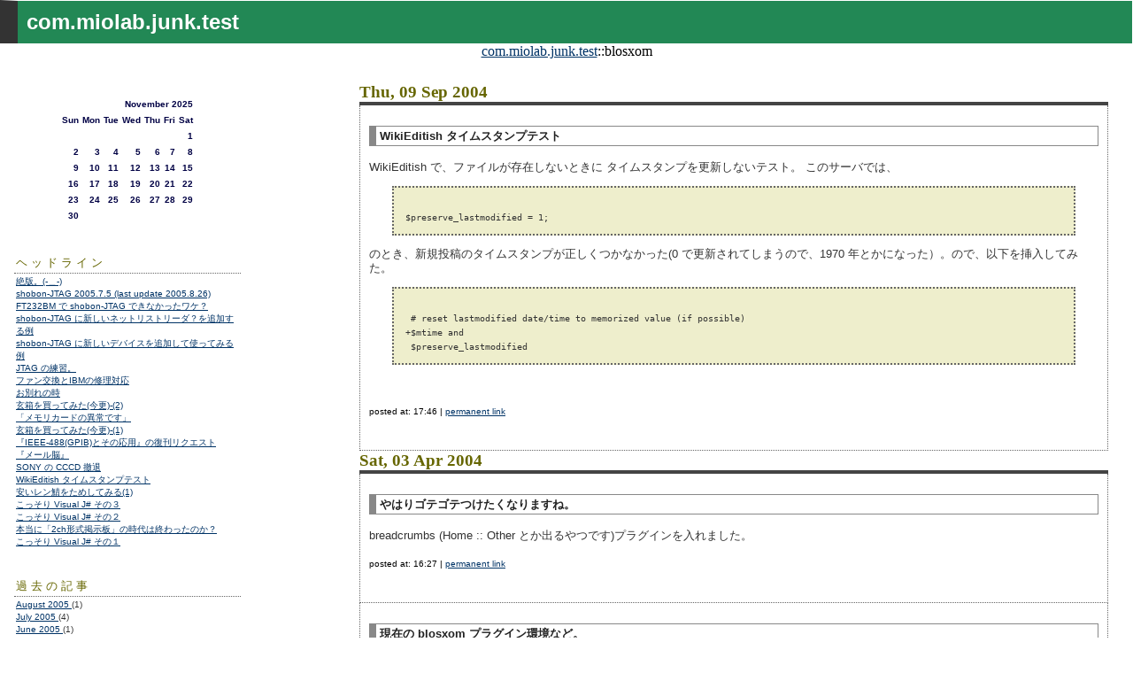

--- FILE ---
content_type: text/html; charset=EUC-JP
request_url: http://www.miolab.com/bx/blosxom.cgi/blosxom
body_size: 14019
content:
<html><head>
<link rel="alternate" type="application/rss+xml" title="RSS" href="http://www.miolab.com/bx/blosxom.cgi/index.rdf" />
<link rel="stylesheet" href="/bx/styles-site.css" type="text/css" />
<title>com.miolab.junk.test   </title>
</head>

<body>
<div id="banner">
com.miolab.junk.test
<br />
  
</div>
<div align="center">
<a href="http://www.miolab.com/bx/blosxom.cgi/index.html">com.miolab.junk.test</a>::blosxom
</div>
<!-- The rest of your head -->
<div id="content">
<div class="blog">

<h3 class="date">Thu, 09 Sep 2004</h3>
<div class="blogbody">
<p>
<div class="title">
<a name="article20040909173202"></a><b>WikiEditish タイムスタンプテスト</b>
</div>
<br />
WikiEditish で、ファイルが存在しないときに
タイムスタンプを更新しないテスト。

このサーバでは、
<blockquote><pre><code>
$preserve_lastmodified = 1;
</code></pre></blockquote>
のとき、新規投稿のタイムスタンプが正しくつかなかった(0 で更新されてしまうので、1970 年とかになった）。ので、以下を挿入してみた。

<P>
<blockquote><pre><code>
 # reset lastmodified date/time to memorized value (if possible)
+$mtime and
 $preserve_lastmodified 
</code></pre></blockquote>
<br />
<br />
<div class="posted">
posted at: 17:46 | <a href="http://www.miolab.com/bx/blosxom.cgi/2004/09/09#article20040909173202">permanent link</a></p>
</div>
</div>
<h3 class="date">Sat, 03 Apr 2004</h3>
<div class="blogbody">
<p>
<div class="title">
<a name="article20040403162556"></a><b>やはりゴテゴテつけたくなりますね。</b>
</div>
<br />
breadcrumbs (Home :: Other とか出るやつです)プラグインを入れました。
<br />
<br />
<div class="posted">
posted at: 16:27 | <a href="http://www.miolab.com/bx/blosxom.cgi/2004/04/03#article20040403162556">permanent link</a></p>
</div>
</div>
<div class="blogbody">
<p>
<div class="title">
<a name="plugins"></a><b>現在の blosxom プラグイン環境など。</b>
</div>
<br />
2004.11.1

<P>

flatarchives を入れて、過去の記事に飛びやすくした。ついでに Google 広告も。

<P>

2004.4.3

<P>

テストするつもりでインストールしたらハマってしまった。

<P>

bookmarklet のタイトルと引用部に jcode.pl による euc へのコード変換追加。

<P>

ファイル名つけるのが面倒なので、Bookmarklet の JavaScript で "タイムスタンプ.txt" を生成するようにした。

<P>

日記帳とかメモ書きとしてはこれで十分か。

blosxom が軽量 kernel で、それにパッケージを追加していく感じ。動作というか、構造が自然に把握できるようになっているところがすばらしい。

<P>

MovableType の時にはかなり Google のお世話になったが、これ(blosxom)は使い始めたばかりでも自分でなんとかできそうな気になる（錯覚だが）ところがよい。

<P>

blog 命ならともかく、ただの人にはこれで十分。これだけ軽快だと、MT にはもう戻らないだろう。ライセンスの問題もあるし。

<P>

過疎サイトには、static にコンテンツを生成するよりも、cgi の方が面倒がなくていいのもよい。

<P>

2004.4.2 (テスト開始)

writeback , wikieditish , bookmarklet , calendar 
<br />
<br />
<div class="posted">
posted at: 16:11 | <a href="http://www.miolab.com/bx/blosxom.cgi/2004/04/03#plugins">permanent link</a></p>
</div>
</div>
<div class="blogbody">
<p>
<div class="title">
<a name="article20040403152557"></a><b>Category って</b>
</div>
<br />
ディレクトリ掘るだけなのね。

<BR>

categorytree プラグインを追加。
<br />
<br />
<div class="posted">
posted at: 16:10 | <a href="http://www.miolab.com/bx/blosxom.cgi/2004/04/03#article20040403152557">permanent link</a></p>
</div>
</div>
<div class="blogbody">
<p>
<div class="title">
<a name="article20040403121628"></a><b>ＩＥだとなんかずれてる。</b>
</div>
<br />
どこかおかしいかな。

<P>

Bookmarklet も変だし。まあいいか。IE だし(w
<br />
<br />
<div class="posted">
posted at: 15:20 | <a href="http://www.miolab.com/bx/blosxom.cgi/2004/04/03#article20040403121628">permanent link</a></p>
</div>
</div>
</div>
</div>

<div id="links">
<center><table class="calendar"><tr><th colspan="7" class="calendar_month_head">November 2025</th></tr>
<tr>
<th class="calendar_day_head">Sun</th>
<th class="calendar_day_head">Mon</th>
<th class="calendar_day_head">Tue</th>
<th class="calendar_day_head">Wed</th>
<th class="calendar_day_head">Thu</th>
<th class="calendar_day_head">Fri</th>
<th class="calendar_day_head">Sat</th>
</tr>
<tr>
<td class="calendar_day_noday">&nbsp;</td>
<td class="calendar_day_noday">&nbsp;</td>
<td class="calendar_day_noday">&nbsp;</td>
<td class="calendar_day_noday">&nbsp;</td>
<td class="calendar_day_noday">&nbsp;</td>
<td class="calendar_day_noday">&nbsp;</td>
<td class="calendar_day_nolink">1</td>
</tr>
<tr>
<td class="calendar_day_nolink">2</td>
<td class="calendar_day_nolink">3</td>
<td class="calendar_day_nolink">4</td>
<td class="calendar_day_nolink">5</td>
<td class="calendar_day_nolink">6</td>
<td class="calendar_day_nolink">7</td>
<td class="calendar_day_nolink">8</td>
</tr>
<tr>
<td class="calendar_day_nolink">9</td>
<td class="calendar_day_nolink">10</td>
<td class="calendar_day_nolink">11</td>
<td class="calendar_day_nolink">12</td>
<td class="calendar_day_nolink">13</td>
<td class="calendar_day_nolink">14</td>
<td class="calendar_day_nolink">15</td>
</tr>
<tr>
<td class="calendar_day_nolink">16</td>
<td class="calendar_day_nolink">17</td>
<td class="calendar_day_nolink">18</td>
<td class="calendar_day_nolink">19</td>
<td class="calendar_day_nolink">20</td>
<td class="calendar_day_nolink">21</td>
<td class="calendar_day_nolink">22</td>
</tr>
<tr>
<td class="calendar_day_nolink">23</td>
<td class="calendar_day_nolink">24</td>
<td class="calendar_day_nolink">25</td>
<td class="calendar_day_nolink">26</td>
<td class="calendar_day_nolink">27</td>
<td class="calendar_day_nolink">28</td>
<td class="calendar_day_nolink">29</td>
</tr>
<tr>
<td class="calendar_day_nolink">30</td>
<td class="calendar_day_noday">&nbsp;</td>
<td class="calendar_day_noday">&nbsp;</td>
<td class="calendar_day_noday">&nbsp;</td>
<td class="calendar_day_noday">&nbsp;</td>
<td class="calendar_day_noday">&nbsp;</td>
<td class="calendar_day_noday">&nbsp;</td>
</tr>
</table>
</center>

<div class="sidetitle">ヘッドライン</div>
<div class="side">
    <div class="">
<span class=""><a href="http://www.miolab.com/bx/blosxom.cgi/shobon/article20050811192159.html">絶版。(-＿-)
</a></span><br>
<span class=""><a href="http://www.miolab.com/bx/blosxom.cgi/shobon/article20050705210036.html">shobon-JTAG 2005.7.5 (last update 2005.8.26)
</a></span><br>
<span class=""><a href="http://www.miolab.com/bx/blosxom.cgi/shobon/article20050724053731.html">FT232BM で shobon-JTAG できなかったワケ？
</a></span><br>
<span class=""><a href="http://www.miolab.com/bx/blosxom.cgi/shobon/article20050717140905.html">shobon-JTAG に新しいネットリストリーダ？を追加する例
</a></span><br>
<span class=""><a href="http://www.miolab.com/bx/blosxom.cgi/shobon/article20050716234825.html">shobon-JTAG に新しいデバイスを追加して使ってみる例
</a></span><br>
<span class=""><a href="http://www.miolab.com/bx/blosxom.cgi/shobon/article20050612233448.html">JTAG の練習。
</a></span><br>
<span class=""><a href="http://www.miolab.com/bx/blosxom.cgi/other/article20050323135615.html">ファン交換とIBMの修理対応
</a></span><br>
<span class=""><a href="http://www.miolab.com/bx/blosxom.cgi/other/article20041210211055.html">お別れの時
</a></span><br>
<span class=""><a href="http://www.miolab.com/bx/blosxom.cgi/other/article20041118190009.html">玄箱を買ってみた(今更)-(2)
</a></span><br>
<span class=""><a href="http://www.miolab.com/bx/blosxom.cgi/other/article20041114223157.html">「メモリカードの異常です」
</a></span><br>
<span class=""><a href="http://www.miolab.com/bx/blosxom.cgi/other/article20041031153706.html">玄箱を買ってみた(今更)-(1)
</a></span><br>
<span class=""><a href="http://www.miolab.com/bx/blosxom.cgi/other/article20041028181105.html">『IEEE-488(GPIB)とその応用』の復刊リクエスト
</a></span><br>
<span class=""><a href="http://www.miolab.com/bx/blosxom.cgi/other/article20041004145113.html">『メール脳』
</a></span><br>
<span class=""><a href="http://www.miolab.com/bx/blosxom.cgi/other/article20041001001923.html">SONY の CCCD 撤退
</a></span><br>
<span class=""><a href="http://www.miolab.com/bx/blosxom.cgi/blosxom/article20040909173202.html">WikiEditish タイムスタンプテスト
</a></span><br>
<span class=""><a href="http://www.miolab.com/bx/blosxom.cgi/other/article20040908010458.html">安いレン鯖をためしてみる(1)
</a></span><br>
<span class=""><a href="http://www.miolab.com/bx/blosxom.cgi/other/article20040719102610.html">こっそり Visual J# その３
</a></span><br>
<span class=""><a href="http://www.miolab.com/bx/blosxom.cgi/other/article20040712190952.html">こっそり Visual J# その２
</a></span><br>
<span class=""><a href="http://www.miolab.com/bx/blosxom.cgi/other/article20040705220756.html">本当に「2ch形式掲示板」の時代は終わったのか？
</a></span><br>
<span class=""><a href="http://www.miolab.com/bx/blosxom.cgi/other/article20040626174231.html">こっそり Visual J# その１
</a></span><br>
</div>

</div>

<div class="sidetitle">過去の記事</div>
<div class="side">
<div class="flatarchives"><a href="http://www.miolab.com/bx/blosxom.cgi/2005/08/">August 2005 </a> (1)<br /><a href="http://www.miolab.com/bx/blosxom.cgi/2005/07/">July 2005 </a> (4)<br /><a href="http://www.miolab.com/bx/blosxom.cgi/2005/06/">June 2005 </a> (1)<br /><a href="http://www.miolab.com/bx/blosxom.cgi/2005/03/">March 2005 </a> (1)<br /><a href="http://www.miolab.com/bx/blosxom.cgi/2004/12/">December 2004 </a> (1)<br /><a href="http://www.miolab.com/bx/blosxom.cgi/2004/11/">November 2004 </a> (2)<br /><a href="http://www.miolab.com/bx/blosxom.cgi/2004/10/">October 2004 </a> (4)<br /><a href="http://www.miolab.com/bx/blosxom.cgi/2004/09/">September 2004 </a> (2)<br /><a href="http://www.miolab.com/bx/blosxom.cgi/2004/07/">July 2004 </a> (3)<br /><a href="http://www.miolab.com/bx/blosxom.cgi/2004/06/">June 2004 </a> (1)<br /><a href="http://www.miolab.com/bx/blosxom.cgi/2004/05/">May 2004 </a> (2)<br /><a href="http://www.miolab.com/bx/blosxom.cgi/2004/04/">April 2004 </a> (13)<br /></div><br />
</div>

<div class="sidetitle">カテゴリの選択</div>
<div class="side">
<a href="http://www.miolab.com/bx/blosxom.cgi"><b>HOME(全部)</b></a><br />
<span class="categorytree">
<span class="categorytree_item"><a href="http://www.miolab.com/bx/blosxom.cgi/blosxom">blosxom</a> (5)</span><br />
<span class="categorytree_item"><a href="http://www.miolab.com/bx/blosxom.cgi/bookmark">bookmark</a> (4)</span><br />
<span class="categorytree_item"><a href="http://www.miolab.com/bx/blosxom.cgi/otaku">otaku</a> (3)</span><br />
<span class="categorytree_item"><a href="http://www.miolab.com/bx/blosxom.cgi/otaku/rail">otaku :: rail</a> (3)</span><br />
<span class="categorytree_item"><a href="http://www.miolab.com/bx/blosxom.cgi/other">other</a> (15)</span><br />
<span class="categorytree_item"><a href="http://www.miolab.com/bx/blosxom.cgi/shobon">shobon</a> (6)</span><br />
</span><br />
</div>

<div class="sidetitle">他のコンテンツ</div>
<div class="side">
<a href="/board/">計測制御技術ラウンジ</a><br />
<a href="/">miolab.com top</a><br />
</div>
<p />

<div class="sidetitle">広告スペース</div>
<div class="side">
<div align="center">
<script type="text/javascript"><!--
google_ad_client = "pub-4730939880683890";
google_alternate_ad_url = "http://www.miolab.com/udadmini.html";
google_ad_width = 160;
google_ad_height = 600;
google_ad_format = "160x600_as";
google_ad_channel ="5883006783";
google_ad_type = "text_image";
google_color_border = "CCCCCC";
google_color_bg = "FFFFFF";
google_color_link = "000000";
google_color_url = "666666";
google_color_text = "333333";
//--></script>
<script type="text/javascript"
  src="http://pagead2.googlesyndication.com/pagead/show_ads.js">
</script>
</div>
</div><!-- end of side -->
<p />

<div class="sidetitle">RSS(XML)</div>
<div class="side">
<a href="http://www.miolab.com/bx/blosxom.cgi/index.rss">Syndicate this site</a>
</div>
<p />

<div class="sidetitle">新規投稿</div>
<div class="side">
<a href="javascript:c=new Date();ye=c.getYear();mo=c.getMonth()+1;da=c.getDate();ho=c.getHours();mi=c.getMinutes();se=c.getSeconds();if(ye<2000){ye=ye+1900};if(mo<10){mo='0'+mo};if(da<10){da='0'+da};if(ho<10){ho='0'+ho};if(mi<10){mi='0'+mi};if(se<10){se='0'+se};path='blosxom/article'+ye+mo+da+ho+mi+se;if(path.length > 0){void(window.open('http://www.miolab.com/bx/blosxom.cgi'+'/'+path+'.wikieditish','_blank','resizable=yes'))};
">blosxom</a><br />
<a href="javascript:c=new Date();ye=c.getYear();mo=c.getMonth()+1;da=c.getDate();ho=c.getHours();mi=c.getMinutes();se=c.getSeconds();if(ye<2000){ye=ye+1900};if(mo<10){mo='0'+mo};if(da<10){da='0'+da};if(ho<10){ho='0'+ho};if(mi<10){mi='0'+mi};if(se<10){se='0'+se};path='shobon/article'+ye+mo+da+ho+mi+se;if(path.length > 0){void(window.open('http://www.miolab.com/bx/blosxom.cgi'+'/'+path+'.wikieditish','_blank','resizable=yes'))};
">shobon</a><br />
<a href="javascript:c=new Date();ye=c.getYear();mo=c.getMonth()+1;da=c.getDate();ho=c.getHours();mi=c.getMinutes();se=c.getSeconds();if(ye<2000){ye=ye+1900};if(mo<10){mo='0'+mo};if(da<10){da='0'+da};if(ho<10){ho='0'+ho};if(mi<10){mi='0'+mi};if(se<10){se='0'+se};path='other/article'+ye+mo+da+ho+mi+se;if(path.length > 0){void(window.open('http://www.miolab.com/bx/blosxom.cgi'+'/'+path+'.wikieditish','_blank','resizable=yes'))};
">other</a><br />
<p />
<a href="javascript:path=prompt('タイトル(保存ファイル名になります)を適当に半角英字で...', '');if(path.length > 0){d=document;t=d.selection?d.selection.createRange().text:d.getSelection();void(window.open('http://www.miolab.com/bx/blosxom.cgi'+'/'+path+'.wikieditish?bookmarklet=1&title='+escape(d.title)+'&url='+escape(d.location.href)+'&quote='+escape(t),'_blank',''))};
">手動投稿(Bookmarklet)</a><br />
</div>
<p />

<div class="sidetitle">This page is..</div>
<div class="side">
<center>
<a href="http://www.blosxom.com/"><img src="http://www.blosxom.com/images/pb_blosxom.gif" border="0" /></a>
</center>
</div>

</div><!-- end of links -->
</body></html>










--- FILE ---
content_type: text/html; charset=utf-8
request_url: https://www.google.com/recaptcha/api2/aframe
body_size: 270
content:
<!DOCTYPE HTML><html><head><meta http-equiv="content-type" content="text/html; charset=UTF-8"></head><body><script nonce="QF3Wh_T_ZCTvJ4sZR5PFzA">/** Anti-fraud and anti-abuse applications only. See google.com/recaptcha */ try{var clients={'sodar':'https://pagead2.googlesyndication.com/pagead/sodar?'};window.addEventListener("message",function(a){try{if(a.source===window.parent){var b=JSON.parse(a.data);var c=clients[b['id']];if(c){var d=document.createElement('img');d.src=c+b['params']+'&rc='+(localStorage.getItem("rc::a")?sessionStorage.getItem("rc::b"):"");window.document.body.appendChild(d);sessionStorage.setItem("rc::e",parseInt(sessionStorage.getItem("rc::e")||0)+1);localStorage.setItem("rc::h",'1761950799068');}}}catch(b){}});window.parent.postMessage("_grecaptcha_ready", "*");}catch(b){}</script></body></html>

--- FILE ---
content_type: text/css
request_url: http://www.miolab.com/bx/styles-site.css
body_size: 7511
content:
@charset "EUC-JP";

	body {
		margin:0px 0px 20px 0px;
		background:#FFF;
		}
	A 			{ color: #003366; text-decoration: underline; }
	A:link		{ color: #003366; text-decoration: underline; }
	A:visited	{ color: #003366; text-decoration: underline; }
	A:active	{ color: #999999;  }
	A:hover	{ color: #999999;  }

	p#popup {
		position: static; left: 100px;
		background-color: #ffffff;
		color: #333333 ;
		border: 1px solid; 
		padding: 0.2em; margin: 0;
		font-size: x-small;
		visibility: hidden; }

	h1, h2, h3 {
		margin: 0px;
		padding: 0px;
	}

	#banner {
		font-family: "ヒラギノ角ゴ Pro W3", Osaka, "ＭＳ Ｐゴシック", trebuchet MS, trebuchet, verdana, arial, sans-serif;
		color:#FFF;
		font-size:x-large;
		font-weight:bold;
		border-left:20px solid #333;	
		border-right:1px solid #FFF;  		
		border-top:1px solid #FFF;  		
  		background:#228855;
  		padding-left:10px; 				
  		padding-top:10px; 				  
		padding-bottom:10px;
		}

	#banner a,
        #banner a:link,
        #banner a:visited,
        #banner a:active,
        #banner a:hover {
		font-family: "ヒラギノ角ゴ Pro W3", Osaka, "ＭＳ Ｐゴシック", trebuchet MS, trebuchet, verdana, arial, sans-serif;
		font-size: x-large;
		color: #FFF;
		text-decoration: none;
		}

	.description {
		font-family: "ヒラギノ角ゴ Pro W3", Osaka, "ＭＳ Ｐゴシック", trebuchet MS, trebuchet, verdana, arial, sans-serif;
		color:#FFF;
		font-size:small;
		font-weight:bold;
  		background:#228855;
  		text-transform:none;	
		}

	#content {
		float: right;
		width: 70% ;

		background:#FFF;

		margin-right:2px;
/*
		margin-left:200px;
*/
		margin-bottom:20px;
		border:1px solid #FFF;
		}

	#container {
		float: left;
		width: 100%;
/*


*/
		background:#FFF;
		margin-right:10px;
/*
		margin-left:200px;
*/
		margin-bottom:20px;
		border:1px solid #FFF;
		}

	#links {
		position: absolute ; left: 10px; top: 100px;
/*
　　　　　　　　float: left;
*/
		width: 20%;
		padding:5px;
		border:1px solid #FFF;
		}

	.blog {
		margin:20px 20px 20px 20px;
		padding:5px;
		background:#FFF;
		}

	.blogbody {
		font-family:palatino, georgia,"ヒラギノ角ゴ Pro W3", "ＭＳ Ｐゴシック", "Osaka", verdana, arial, sans-serif;
		color:#333;
		font-size:small;
		font-weight:normal;
		background:#FFF;
		line-height:125%;

  		border-left:1px dotted #666;			
  		border-right:1px dotted #666;
  		border-bottom: 1px dotted #666;	  		
  		padding-top:10px;
  		padding-left:10px;
  		padding-right:10px;
		padding-bottom:10px;
  		}

	.blogbody a,
	.blogbody a:link,
	.blogbody a:visited,
	.blogbody a:active,
	.blogbody a:hover {
		font-weight: normal;
		text-decoration: underline;
	}

	.blogbody blockquote {
                                           background: #eeeecc;
		margin-right: 2em;
		margin-left: 2em;
		padding-left: 1em;
		border: 2px #666 dotted;
	}

	.quotetitle {
		margin-right: 2em;
		border-bottom: 2px #666 dotted;
	}

	.title	{
		font-family: "ヒラギノ角ゴ Pro W3", Osaka, "ＭＳ Ｐゴシック", trebuchet MS, trebuchet, verdana, arial, sans-serif;
		font-size: normal;
		color: #222;

		line-height:165%;
		padding-left:4px;
		border-top: 1px #888 solid;
		border-bottom: 1px #888 solid;
		border-left: 8px #888 solid;
		border-right: 1px #888 solid;
		}			

	.titlecategory {
		float: right;
		font-family:palatino, georgia,"ヒラギノ角ゴ Pro W3", "ＭＳ Ｐゴシック", "Osaka", times new roman, serif; 
		line-height:115%;
		color:#066;
		font-size:x-small;
		font-weight:bold;
  		text-transform:none;	
		}




	#menu {
		margin-bottom:15px;
		background:#FFF;
		text-align:center;
		}

	.date	{
		font-family:palatino, georgia,"ヒラギノ角ゴ Pro W3", "ＭＳ Ｐゴシック", "Osaka", times new roman, serif; 
		font-size: normal; 
		color:#666600;
		border-bottom:4px solid #444;
		font-weight:bold;
/*
  		padding-top:15px;
  		padding-left:15px;
*/
		}		

	.posted	{
		font-family:"ヒラギノ角ゴ Pro W3", "ＭＳ Ｐゴシック", "Osaka", verdana, arial, sans-serif;
		font-size: x-small;
		color: #000000;
		margin-bottom:25px;
		}


	.calendar {
		font-family:"ヒラギノ角ゴ Pro W3", "ＭＳ Ｐゴシック", "Osaka", verdana, arial, sans-serif;
		color:#004;
		font-size:x-small;
		font-weight:bold;
		background:#FFF;
		line-height:140%;
		padding:2px;
		text-align:right;
		}

	.calendarhead {
		font-family:palatino, georgia,"ヒラギノ角ゴ Pro W3", "ＭＳ Ｐゴシック", "Osaka", times new roman, serif;
		color:#555;
		font-size:small;
		font-weight:bold;
		padding:2px;
		letter-spacing: .3em;
		background:#FFF;
		text-transform:uppercase;
		text-align:left;
		}

	.side {
		font-family:"ヒラギノ角ゴ Pro W3", "ＭＳ Ｐゴシック", "Osaka",verdana, arial, sans-serif;
		color:#333;
		font-size:x-small;
		font-weight:normal;
		background:#FFF;
		line-height:140%;
		padding:2px;
		}

	.sidetitle {
		font-family:palatino, georgia,"ヒラギノ角ゴ Pro W3", "ＭＳ Ｐゴシック", "Osaka", times new roman, serif;
		color:#666600;
		font-size:small;
		font-weight:normal;
		padding:2px;
		margin-top:30px;
		letter-spacing: .3em;
		background:#FFF;
		text-transform:uppercase;
		border-bottom:1px dotted #666;
		}

	.syndicate {
		font-family:verdana, arial, sans-serif;
		font-size:xx-small;
		line-height:140%;
		padding:2px;
		margin-top:15px;
		background:#FFF;
		}

	.powered {
		font-family:palatino, georgia,"ヒラギノ角ゴ Pro W3", "ＭＳ Ｐゴシック", "Osaka", times new roman, serif;
		color:#666;
		font-size:x-small;
		line-height:140%;
		text-transform:uppercase;
		padding:2px;
		margin-top:50px;
		letter-spacing: .2em;
		background:#FFF;
		}


	.comments-body {
		font-family:palatino, georgia,"ヒラギノ角ゴ Pro W3", "ＭＳ Ｐゴシック", "Osaka", verdana, arial, sans-serif;
		color:#666;
		font-size:small;
		font-weight:normal;
		background:#FFF;
		line-height:140%;
		padding-bottom:10px;
		padding-top:10px;
		border-bottom:1px dotted #999;
		}

	.comments-post {
		font-family:"ヒラギノ角ゴ Pro W3", "ＭＳ Ｐゴシック", "Osaka",verdana, arial, sans-serif;
		color:#666;
		font-size:x-small;
		font-weight:normal;
		background:#FFF;
		}


	.trackback-url {
		font-family:palatino, georgia,"ヒラギノ角ゴ Pro W3", "ＭＳ Ｐゴシック", "Osaka", verdana, arial, sans-serif;
		color:#666;
		font-size:small;
		font-weight:normal;
		background:#FFF;
		line-height:140%;
		padding:5px;
		border:1px dotted #999;
		}


	.trackback-body {
		font-family:palatino, georgia,"ヒラギノ角ゴ Pro W3", "ＭＳ Ｐゴシック", "Osaka", verdana, arial, sans-serif;
		color:#666;
		font-size:small;
		font-weight:normal;
		background:#FFF;
		line-height:140%;
		padding-bottom:10px;
		padding-top:10px;
		border-bottom:1px dotted #999;
		}

	.trackback-post {
		font-family:"ヒラギノ角ゴ Pro W3", "ＭＳ Ｐゴシック", "Osaka",verdana, arial, sans-serif;
		color:#666;
		font-size:x-small;
		font-weight:normal;
		background:#FFF;
		}


	.comments-head	{
		font-family:palatino, georgia,"ヒラギノ角ゴ Pro W3", "ＭＳ Ｐゴシック", "Osaka", verdana, arial, sans-serif;
		font-size:small;
		color: #666;
		border-bottom:1px solid #999;
		margin-top:20px;
		font-weight:bold;
		background:#FFF;
		}

	#banner-commentspop {
		font-family:palatino, georgia,"ヒラギノ角ゴ Pro W3", "ＭＳ Ｐゴシック", "Osaka", verdana, arial, sans-serif;
		color:#FFF;
		font-size:large;
		font-weight:bold;
		border-left:1px solid #FFF;
		border-right:1px solid #FFF;
		border-top:1px solid #FFF;
		background:#228855;
		padding-left:15px;
		padding-right:15px;
		padding-top:5px;
		padding-bottom:5px;
		}

	textarea {
		font-family: "Osaka", "ヒラギノ角ゴ Pro W3", "ＭＳ Ｐゴシック", verdana, arial, sans-serif;
	}
